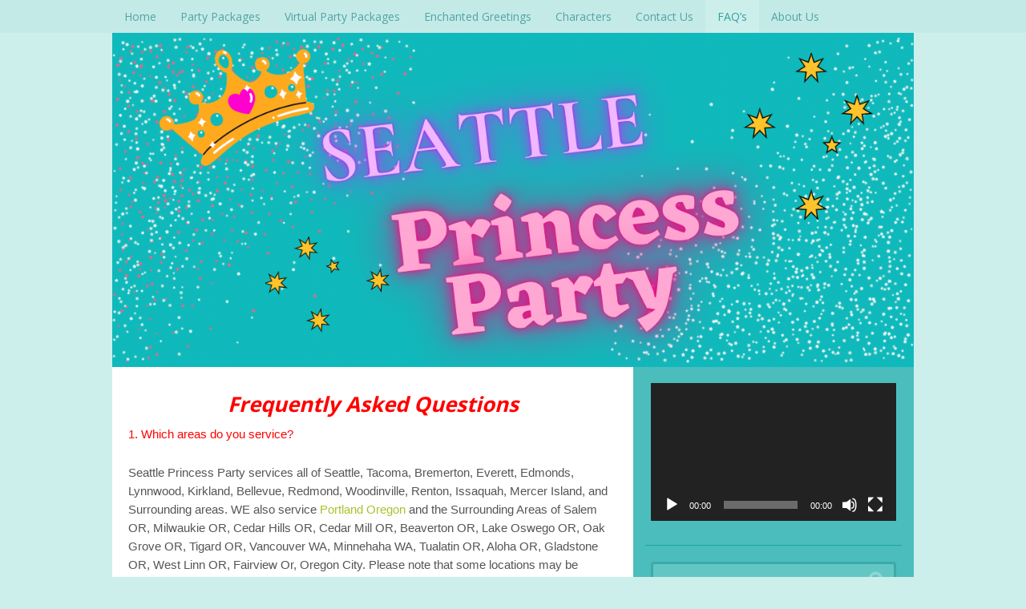

--- FILE ---
content_type: text/css
request_url: https://seattleprincessparty.com/wp-content/themes/crave/style.css?ver=2.0.0
body_size: 8096
content:
/*
    Theme Name: Crave Theme
	Theme URI: http://thepixelista.com/themes/crave/	
	Description: Crave is a two column child theme created for the Genesis Framework.
    Author: The Pixelista
    Author URI: http://thepixelista.com/
 
    Version: 2.1.0
    Template: genesis
    Template Version: 2.0
 
	License: GNU General Public License v2.0 (or later)
	License URI: http://www.opensource.org/licenses/gpl-license.php
*/

/* Table of Contents

* Import Fonts
* Defaults
* Hyperlinks
* Body
* Wrap
* Header
* Image Header - Partial Width
* Image Header - Full Width
* Image Slider
* Simple Social Icons
* Home Page Widgets
* Header / Primary Navigation
* Primary Navigation Extras
* Inner
* Breadcrumb
* Taxonomy Description
* Content-Sidebar Wrap
* Content
* Column Classes
* Featured Post Grid
* Headlines
* Ordered / Unordered Lists
* Post Info
* Post Meta
* Author Box
* Sticky Posts
* Archive Page
* Post Icons
* Images
* Post Navigation
* Primary Sidebar
* Dropdowns
* Featured Page / Post
* User Profile
* Buttons
* Search Form
* eNews & U.entry-meta-times Widget
* Calendar Widget
* Footer
* Comments
* Gravity Forms
* Citrus Color Style
* Berry Color Style
* Responsive Design

*/


/* Defaults
------------------------------------------------------------ */

body,
h1,
h2,
h2 a,
h2 a:visited,
h3,
h4,
h5,
h6,
p,
select,
textarea {
	color: #555;
	font-family: "Helvetica Neue", Arial, Helvetica, sans-serif;
	font-size: 15px;
	font-weight: 300;
	line-height: 1.5625;
	margin: 0;
	padding: 0;
	text-decoration: none;
}
.headerimg {
margin-top: -0px;
margin-bottom: -7px;
}
blockquote,
input,
select,
textarea,
.author-box,
.breadcrumb,
.sticky,
.taxonomy-description,
.wp-caption {
	background-color: #f5f5f5;
	border: 1px solid #ddd;
}

input,
label,
select,
textarea {
	color: #555;
	font-family: "Helvetica Neue", Arial, Helvetica, sans-serif;
	font-size: 14px;
	font-weight: 300;
}

li,
ol,
ul {
	margin: 0;
	padding: 0;
}

ol li {
	list-style-type: decimal;
}


/* Hyperlinks
------------------------------------------------------------ */

a,
a:visited {
	color: #a8c22b;
	text-decoration: none;
}
a:hover {
	text-decoration: underline;
}


a:focus {
	outline: 0;
}


a img {
	border: none;
	line-height: 0;
}


/* Body
------------------------------------------------------------ */

body {
	background-color: #cdefec;
}

::-moz-selection {
	background-color: #e72c66;
	color: #fff;
}

a,
a:visited,
input[type="button"],
input[type="submit"] {
	-moz-transition: all 0.2s ease-in-out;
	-o-transition: all 0.2s ease-in-out;
	-webkit-transition: all 0.2s ease-in-out;
	transition: all 0.2s ease-in-out;
}

img a {
	-moz-transition: 0;
	-o-transition: 0;
	-webkit-transition: 0;
	transition: 0;
}



/* Wrap
------------------------------------------------------------ */

.site-container {
	margin: auto;
	padding: 0;
	width: 100%;
}


/* Header
------------------------------------------------------------ */

.site-header {
	margin: 0 auto;
	overflow: hidden;
	width: 1000px;
}

.title-area {
	float: left;
	margin: 0 auto;
	overflow: hidden;
	width: 1000px;
}/* Header
------------------------------------------------------------ */

.site-header {
	margin: 0 auto;
	overflow: hidden;
	width: 1000px;
}

.title-area {
	float: left;
	margin: 0 auto;
	overflow: hidden;
	width: 1000px;
}

.site-title {
	display: inline;
	font-family: 'Rokkitt', arial, serif;
	font-size: 105px;
	line-height: 1.3;
	padding: 0;
}

.site-title a,
.site-title a:hover {
	color: #4bbdbd;
	font-weight: 700;
	margin: 0;
	padding: 0;
	text-decoration: none;
}

.site-description {
	background: url(images/description-divider.png) no-repeat left;
	color: #999;
	display: inline;
	font-family: 'Sanchez', Arial;
	font-size:14px;
	margin: 17px 0 40px 23px;
	padding: 40px 0 40px 28px;
	position: absolute;
}

.site-header .widget-area {
	float: right;
	padding: 25px 20px 0 0;
	width: 510px;
}


/* Image Header - Partial Width
------------------------------------------------------------ */

.header-image .title-area,
.header-image .site-title,
.header-image .site-title a {
	display: block;
	float: left;
	margin: 0 0 20px 0;
	overflow: hidden;
	padding: 13px 0 0 0;
	text-indent: -9999px;
	width: 400px;
}

.header-image .site-title a {
	background: url(images/logo.png) no-repeat;
}

.header-image .site-description {
	display: none;
	overflow: hidden;
}


/* Image Header - Full Width
------------------------------------------------------------ */

.header-full-width .title-area,
.header-full-width .site-title,
.header-full-width .site-title a {
	overflow: hidden;
	width: 1000px;
}

/* Wrap
------------------------------------------------------------ */

.site-container {
	margin: auto;
	padding: 0;
	width: 100%;
}


/* Header
------------------------------------------------------------ */

.site-header {
	margin: 0 auto;
	overflow: hidden;
	width: 1000px;
}

.title-area {
	float: left;
	margin: 0 auto;
	overflow: hidden;
	width: 1000px;
}/* Header
------------------------------------------------------------ */

.site-header {
	margin: 0 auto;
	overflow: hidden;
	width: 1000px;
}
/* Image Slider
------------------------------------------------------------ */

#genesis-responsive-slider {
	border: 8px solid #fff !important;
	padding: 0 !important;
}


.slide-excerpt {
	background: transparent !important;
	color: #fff !important;
	height: 70px !important;
	margin: 26px 0 0 0 !important;
	opacity: 1 !important;
	overflow: visible !important;
	position: absolute !important;
	width: 100% !important;
}

#genesis-responsive-slider h2 a {
	background: #e72c66 !important;
	font-family: 'Open Sans', Arial !important;
	font-size: 24px !important;
	font-weight: 700 !important;
	margin: 30px 0 0 0 !important;
	overflow: visible !important;
	padding: 11px 30px 11px 30px !important;
}

.slide-excerpt a,
.slide-excerpt a:visited {
	color: #fff !important;
}


html > body .slide-excerpt-border {
	border: 0 !important;
	margin: 0 !important;
	overflow: visible !important;
	padding: 0 !important;
	position: absolute !important;
}

.flex-control-nav {
	    margin: 16px 0 18px !important;
}

.flex-direction-nav li a {
	background: url(images/arrows.png) no-repeat scroll 0 0 transparent !important;
	height: 65px !important;
	width: 65px !important;
}
.flex-direction-nav li .prev {
	-moz-transition: none !important;
	-o-transition: none !important;
	-webkit-transition: none !important;
	left: -36px !important;
	top: 350px !important;
	transition: none !important;
}

.flex-direction-nav li .prev:hover {
	background: url(images/arrows.png) no-repeat scroll 0 -65px transparent !important;
}

.flex-direction-nav li .next {
	-moz-transition: none !important;
	-o-transition: none !important;
	-webkit-transition: none !important;
	background: url(images/arrows.png) no-repeat scroll -65px 0 transparent !important;
	right: -36px !important;
	top: 350px !important;
	transition: none !important;
}

.flex-direction-nav li .next:hover {
	background: url(images/arrows.png) no-repeat scroll -65px -65px transparent !important;
}

.flex-control-nav li a {
	-moz-transition: none !important;
	-o-transition: none !important;
	-webkit-transition: none !important;
	transition: none !important;
}

/* Simple Social Icons
------------------------------------------------------------ */

.simple-social-icons ul {
	margin-bottom: 0 !important;
}

.simple-social-icons ul li a, .simple-social-icons ul li a:hover {
	opacity: 0.5;
}


/* Home Page Widgets
------------------------------------------------------------ */

.home-middle,
.home-bottom {
	margin: 0;
	padding: 0 13px 0 13px;
	-moz-box-sizing: border-box;
	box-sizing: border-box;
}

.home-middle .featuredpage .page,
.home-middle .featuredpost .post {
	display: inline-block;
	margin: 0;
	padding: 9px;
	vertical-align: top;
	width: 50%;
	-moz-box-sizing: border-box;
	box-sizing: border-box;
}


.home-bottom .featuredpage .page,
.home-bottom .featuredpost .post {
	display: inline-block;
	margin: 0;
	padding: 7px;
	width: 33%;
	vertical-align: top;
	-moz-box-sizing: border-box;
	box-sizing: border-box;
}

.home-bottom .featuredpage h4,
.home-bottom .featuredpost h4,
.home-middle .featuredpage h4,
.home-middle .featuredpost h4 {
	color: #e72c66;
	font-family: 'Open Sans', Arial;
	font-size: 24px;
	font-weight: 700;
	padding: 0 0 0 5px;
}

.home-bottom .featuredpage h2,
.home-bottom .featuredpost h2,
.home-middle .featuredpage h2,
.home-middle .featuredpost h2 {
	margin: 0 0 6px 0;
}

.home-bottom .featuredpage h2 a,
.home-bottom .featuredpage h2 a:visited,
.home-bottom .featuredpost h2 a,
.home-bottom .featuredpost h2 a:visited,
.home-middle .featuredpage h2 a,
.home-middle .featuredpage h2 a:visited,
.home-middle .featuredpost h2 a,
.home-middle .featuredpost h2 a:visited {
	color: #838383;
	font-family: 'Sanchez', Arial;
	font-size: 18px;
	font-style: italic;
}

.home-bottom .featuredpage h2 a:hover,
.home-bottom .featuredpost h2 a:hover,
.home-middle .featuredpage h2 a:hover,
.home-middle .featuredpost h2 a:hover {
	color: #4bbdbd;
}

.home-bottom .featuredpage p,
.home-bottom .featuredpost p,
.home-middle .featuredpage p,
.home-middle .featuredpost p {
	font-size: 14px;
	margin-top: 0;
}
	


/* Header / Primary Navigation
------------------------------------------------------------ */

.menu-primary {
	clear: both;
	color: #555;
	font-size: 14px;
	margin: 0 auto;
	overflow: hidden;
	width: 100%;
}

.menu-primary {
	margin: 0 auto;
	width: 1000px;
}

.nav-primary .wrap {
	background: #c4eae8;
	margin: 0 auto;
	width: 100%;
}

.menu-primary ul{
	float: left;
	width: 1000px;
}

.menu-primary li {
	float: left;
	list-style-type: none;
}

.menu-primary li a {
	color: #51a5a5;
	font-family: 'Open Sans', Arial;
	font-size: 14px;
	font-weight: 400;
	padding-bottom: 10px;
	padding-top: 10px;
}

.menu-primary a {
	color: #555;
	display: block;
	padding: 7px 15px 6px;
	position: relative;
	text-decoration: none;
}

.menu-primary li a:hover {
	background-color: #bbe6e4;
	color: #31a0a0;
}

.menu-primary li a:active,
.menu-primary .current_page_item a,
.menu-primary .current-cat a,
.menu-primary .current-menu-item a {
	background-color: #cdefec;
	color: #31a0a0;
}

.menu-primary li li a,
.menu-primary li li a:link,
.menu-primary li li a:visited {
	background: #fff;
	border-top: none;
	color: #555;
	font-family: Arial;
	font-size: 12px;
	padding: 9px 10px 8px;
	position: relative;
	text-transform: none;
	width: 138px;
}

.menu-primary li li a:hover {
	background-color: #f0ffb5;
	color: #555;
}

.menu-primary li ul {
	height: auto;
	left: -9999px;
	margin: 0;
	position: absolute;
	width: 160px;
	z-index: 9999;
}

.menu-primary li ul a {
	width: 140px;
}

.menu-primary li ul ul {
	margin: -36px 0 0 159px;
}

.menu li:hover ul ul,
.menu li.sfHover ul ul {
	left: -9999px;
}

.menu li:hover,
.menu li.sfHover {
	position: static;
}

ul.menu li:hover>ul,
ul.menu li.sfHover ul {
	left: auto;
}

.menu-primary li a.sf-with-ul {
	padding-right: 15px;
}

.menu li li a .sf-sub-indicator,
.menu li li li a .sf-sub-indicator {
	background: url(images/icon-plus.png) no-repeat;
	height: 16px;
	position: absolute;
	right: 8px;
	text-indent: -9999px;
	top: 10px;
	width: 16px;
}

#wpadminbar li:hover ul ul {
	left: 0;
}


/* Primary Navigation Extras
------------------------------------------------------------ */

.menu li.right {
	-moz-transition: 0;
	-o-transition: 0;
	-webkit-transition: 0;
	color: #51A5A5;
	float: right;
	font-family: 'Sanchez', Arial;
	padding: 7px 15px 6px;
	transition: 0;
}

.menu li.right a {
	background: none;
	border: none;
	color: #51A5A5;
	display: inline;
	text-decoration: none;
}

.menu li.right a:hover {
	color: #51A5A5;
	text-decoration: underline;
}

.menu li.search {
	padding: 0;
}

.menu li.rss a {
	background: url(images/rss.png) no-repeat center left;
	margin: 0 0 0 10px;
	padding: 0 0 0 16px;
}

.menu li.twitter a {
	background: url(images/twitter-nav.png) no-repeat center left;
	padding: 0 0 0 20px;
}


/* Inner
------------------------------------------------------------ */

.site-inner {
	margin: 0 auto;
	width: 1000px;
}


/* Breadcrumb
------------------------------------------------------------ */

.breadcrumb {
	-moz-border-radius: 4px;
	-webkit-border-radius: 4px;
	background: #F9FBFB;
	border-radius: 4px;
	border: 1px solid #E8F0F0;
	color: #888;
	font-family: 'Open Sans', Arial;
	font-size: 13px;
	margin: 20px 20px 0 20px;
	padding: 10px 15px;
}

.breadcrumb a,
.breadcrumb a:visited {
    color: #888;
}

/* Taxonomy Description
------------------------------------------------------------ */

.taxonomy-description {
	background-color: #fff;
	margin: -10px 0 30px;
	padding: 0 0 15px;
}

.taxonomy-description p {
	font-size: 14px;
	padding: 15px 15px 0;
}


/* Content-Sidebar Wrap
------------------------------------------------------------ */

.content-sidebar-wrap {
	background-color: #fff;
	float: left;
	width: 750px;
}

.content-sidebar .content-sidebar-wrap,
.full-width-content .content-sidebar-wrap,
.sidebar-content .content-sidebar-wrap {
	width: 100%;
}

.content-sidebar .content-sidebar-wrap {
	background: url(images/content-sidebar-wrap.png) repeat-y right;
}

.sidebar-content .content-sidebar-wrap {
	background: url(images/sidebar-content-wrap.png) repeat-y left;
}

/* Content
------------------------------------------------------------ */

.content {
	float: left;
	padding: 0 0 30px 0;
	width: 410px;
}

.content-sidebar .content,
.sidebar-content .content {
	width: 650px;
}

.page .content {
	padding: 30px 20px 20px 20px;
	width: 610px;
}

.page-template-page_blog-php .content {
	padding: 0;
	width: 650px;
}

.sidebar-content .content {
	float: right; font color = "white";
}

.full-width-content .content {
	background: #fff;
	width: 960px;
}

.post {
	background: url(images/divider.png) bottom;
	background-repeat: repeat-x;
	padding: 30px 20px 20px 20px;
}

.entry-content {
	overflow: hidden;
}

.entry-content p {
	margin: 0 0 25px;
}

blockquote {
	background: url(images/blockquote.png) no-repeat;
	border: none;
	margin: 5px 5px 20px;
	padding: 25px 30px 5px 70px;
}

blockquote p {
	color: #999;
	font-style: italic;
}

p.subscribe-to-comments {
	padding: 20px 0 10px;
}

.clear {
	clear: both;
}

.clear-line {
	border-bottom: 1px solid #ddd;
	clear: both;
	margin: 0 0 25px;
}


/* Column Classes
------------------------------------------------------------ */

.five-sixths,
.four-fifths,
.four-sixths,
.one-fifth,
.one-fourth,
.one-half,
.one-sixth,
.one-third,
.three-fifths,
.three-fourths,
.three-sixths,
.two-fifths,
.two-fourths,
.two-sixths,
.two-thirds {
	float: left;
	margin: 0 0 20px;
	padding-left: 3%;
}

.one-half,
.three-sixths,
.two-fourths {
	width: 48%;
}

.one-third,
.two-sixths {
	width: 31%;
}

.four-sixths,
.two-thirds {
	width: 65%;
}

.one-fourth {
	width: 22.5%;
}

.three-fourths {
	width: 73.5%;
}

.one-fifth {
	width: 17.4%;
}

.two-fifths {
	width: 37.8%;
}

.three-fifths {
	width: 58.2%;
}

.four-fifths {
	width: 78.6%;
}

.one-sixth {
	width: 14%;
}

.five-sixths {
	width: 82%;
}

.first {
	clear: both;
	padding-left: 0;
}


/* Featured Post Grid
------------------------------------------------------------ */

.genesis-grid-even,
.genesis-grid-odd {
	margin: 0 0 20px;
	padding: 0 0 15px;
	width: 48%;
}

.genesis-grid-even {
	float: right;
}

.genesis-grid-odd {
	clear: both;
	float: left;
}


/* Headlines
------------------------------------------------------------ */

h1,
h2,
h2 a,
h2 a:visited,
h3,
h4,
h5,
h6 {
	color: #e72c66;
	font-family: 'Rokkitt', arial, serif;
	line-height: 1.25;
	margin: 0 0 10px;
}

h1 {
	color: #e72c66;
	font-family: 'Open Sans', Arial;
	font-size: 26px;
	font-weight: 700;
}

.taxonomy-description h1 {
	margin: 0;
}

h2,
h2 a,
h2 a:visited {
	font-size: 32px;
}

h2 a,
h2 a:visited {
	color: #e72c66;
	font-family: 'Rokkitt', arial, serif;
}

h2 a:hover {
	color: #4bbdbd;
	text-decoration: none;
}

.widget-area h2,
.widget-area h2 a {
	font-size: 14px;
	margin: 0 0 5px;
}

h3 {
	font-size: 24px;
}

h4 {
	font-size: 20px;
}

.taxonomy-description h1,
.widget-area h4 {
	color: #cdefec;
	font-family: 'Sanchez';
	font-size: 18px;
	font-weight: 400;
	padding: 9px 10px 8px 0;
}

.widget-area h4 a {
	color: #555;
	text-decoration: none;
}

.footer-widgets h4 {
	background: none;
	border: none;
	padding: 0;
}

h5 {
	font-size: 18px;
}


/* Ordered / Unordered Lists
------------------------------------------------------------ */

.entry-content ol,
.entry-content ul {
	margin: 0;
	padding: 0 0 25px;
}

.archive-page ul li,
.entry-content ul li {
	margin: 0 0 0 30px;
	padding: 0;
}

.archive-page ul li {
	list-style-type: none;
}

.entry-content ul li {
	list-style-type: disc;
}

.entry-content ol li {
	margin: 0 0 0 35px;
}

.archive-page ul ul,
.entry-content ol ol,
.entry-content ul ul {
	padding: 0;
}

strong {
	font-weight:600 !important;
}


/* Post Info
------------------------------------------------------------ */

.entry-header .entry-meta {
	font-family: 'Sanchez', Arial;
	font-size: 14px;
	margin: -5px 0 15px;
}


/* Post Meta
------------------------------------------------------------ */

.entry-footer .entry-meta {
	-moz-border-radius: 4px;
	-webkit-border-radius: 4px;
	background: #f9fbfb;
	border-radius: 4px;
	border: 1px solid #e8f0f0;
	clear: both;
	color: #4bbdbd;
	font-family: 'Sanchez', Arial;
	font-size: 14px;
	margin: 10px 0 10px 0;
	padding: 10px 15px;
}

.entry-footer .entry-meta a,
.entry-footer .entry-meta a:visited {
	color: #4bbdbd;
}


/* Author Box
------------------------------------------------------------ */

.author-box {
	-moz-border-radius: 4px;
	-webkit-border-radius: 4px;
	background-color: #f9fbfb;
	border: 1px solid #e8f0f0;
	border-radius: 4px;
	margin: 30px 20px 40px 20px;
	overflow: hidden;
	padding: 20px;
}

h1.author-box-title {
	color: #A8C22B;
	margin: 0 0 10px 0;
}

.author-box p {
	font-size: 14px;
}


/* Sticky Posts
------------------------------------------------------------ */

.sticky {
	background-color: #f5f5f5;
	margin: -10px 0 40px;
	padding: 20px;
}


/* Archive Page
------------------------------------------------------------ */

.archive-page {
	float: left;
	padding: 20px 0 0 30px;
	width: 44%;
}

.archive-page h4 {
	color: #a8c22b;
}

.archive-page a,
.archive-page a:visited {
	color: #4bbdbd;
}


/* Post Icons
------------------------------------------------------------ */

.entry-comments-link,
.entry-tags {
	background: url(images/icon-dot.png) no-repeat left;
	margin: 0 0 0 3px;
	padding: 0 0 0 10px;
}


/* Images
------------------------------------------------------------ */

img {
	height: auto;
	max-width: 100%;
	line-height: 0;
}

.author-box .avatar {
	float: left;
	padding: 0 20px 10px 0;
}

.post-image {
	margin: 0 10px 10px 0;
}

.comment-list li .avatar {
	background-color: #fff;
	float: right;
	margin: 5px 0 0 10px;
}

img.centered,
.aligncenter {
	display: block;
	margin: 0 auto 5px;
	line-height: 0;
}

img.alignnone {
	display: inline;
	margin: 0 0 5px;
	line-height: 0;
}

img.alignleft {
	display: inline;
	margin: 0 15px 5px 0;
	line-height: 0;
}

img.alignright {
	display: inline;
	margin: 0 0 5px 15px;
	line-height: 0;
}

.alignleft {
	float: left;
	margin: 0 15px 10px 0;
}

.alignright {
	float: right;
	margin: 0 0 10px 15px;
}

.wp-caption {
	padding: 5px;
	text-align: center;
}

p.wp-caption-text {
	font-size: 14px;
	margin: 5px 0;
}

.wp-smiley,
.wp-wink {
	border: none;
	float: none;
}


/* Post Navigation
------------------------------------------------------------ */

.pagination {
	font-size: 14px;
	overflow: hidden;
	padding: 20px 0;
	margin: 20px;
	width: 100%;
}

.pagination li {
	display: inline;
}

.pagination li a,
.pagination li.disabled,
.pagination li a:hover,
.pagination li.active a {
	background: #4bbdbd;
	color: #fff;
	padding: 5px 8px;
}

.pagination li a:hover {
	background-color: #a8c22b;
}

.pagination li.active a {
	background-color: #a8c22b;
}

/* Primary / Secondary Sidebars
------------------------------------------------------------ */

.sidebar {
	background: #4bbdbd;
	color: #2d7373;
	float: right;
	font-size: 14px;
	height: 100%;
	padding: 20px 15px;
	width: 350px;
	-moz-box-sizing: border-box;
	box-sizing: border-box;
}

.sidebar a,
.sidebar a:visited {
	color: #2d7373;
	text-decoration: underline;
}

.sidebar a:hover {
	color: #226060;
}

.sidebar-content .sidebar-primary {
	float: left;
}

.sidebar p {
	color: #2D7373;
	font-size: 13px;
}

.sidebar .widget {
	border-bottom: 1px solid #1ba3a3;
	margin: 0 0 15px 0;
	padding: 0 7px 30px 7px;
}

.sidebar.widget-area ol,
.sidebar.widget-area ul,
.widget-area .textwidget,
.widget_tag_cloud div div {
	padding: 0 15px;
}

.rstw_link_user {
	margin-top: 30px !important;
	float: none !important;
	text-align: center !important;
}

.sidebar.widget-area ul li,
.footer-widgets .widget-area ul li {
	background: url(images/star.png) 15px 5px no-repeat;
	font-size: 13px; 
	list-style-type: none;
	margin: 12px 0 12px;
	padding: 0 0 0 35px;
	word-wrap: break-word;
}

.sidebar.widget-area ul ul li {
	border: none;
	margin: 0;
}

/* Dropdowns
------------------------------------------------------------ */

.widget_archive select,
#cat {
	-moz-border-radius: 4px;
	-webkit-border-radius: 4px;
	background-color: #62c6c5;
	border-radius: 4px;
	border: 3px solid #3daaaa;
	color: #2d7373;
	font-size: 13px;
	margin: 0;
	padding: 12px 9px;
	width: 99%;
}

/* Featured Page / Post
------------------------------------------------------------ */

.featuredpage,
.featuredpost {
	background: none;
	clear: both;
	margin: 0;
	overflow: hidden;
}

.featuredpage .page,
.featuredpost .post {
	background: none;
	margin: 0 0 5px;
	overflow: hidden;
	padding: 0 15px 10px;
}

.more-from-category {
	padding: 5px 15px 0;
}

.crave-read-more a,
.crave-read-more a:visited {
	color: #4bbdbd;
}


/* User Profile
------------------------------------------------------------ */

.user-profile {
	overflow: hidden;
}

.user-profile p {
	padding: 5px 15px 0;
}

.user-profile .posts_link {
	padding: 0 15px;
}


/* Buttons
------------------------------------------------------------ */

input[type="button"],
input[type="submit"] {
	-moz-border-radius: 4px;
	-webkit-border-radius: 4px;
	background: url(images/gradient.png) 0 0;
	border-radius: 4px;
	border: 1px solid #ccc;
	cursor: pointer;
	line-height: 19px;
	padding: 5px 7px;
	text-decoration: none;
}

input:hover[type="button"],
input:hover[type="submit"] {
	background: url(images/gradient.png) 0 -33px;
	text-decoration: none;
}


/* Search Form
------------------------------------------------------------ */

.site-header .search-form {
	float: right;
	padding: 12px 0 0;
}

.sidebar .search-form {
	padding: 5px 0 0 0;
}

.sidebar .search-form {
	width: 100%;
}

.search-form input {
	-moz-border-radius: 4px;
	-webkit-border-radius: 4px;
	background-color: #62c6c5;
	background-image: url(images/search.png);
	background-position: right;
	background-repeat: no-repeat;
	border-radius: 4px;
	border: 3px solid #3DAAAA;
	-moz-box-sizing: border-box;
	box-sizing: border-box;
	color: #2d7373;
	font-size: 13px;
	padding: 12px 0 12px 10px;
	width: 100%;
}

.search-form input:focus {
	background-color: #84d3d1;
}

.sidebar .search-form input[type="button"],
.sidebar .search-form input[type="submit"] {
	display: none;
}

.nav-primary .search-form {
	-moz-border-radius-bottomleft: 4px;
	-moz-border-radius-topleft: 4px;
	-webkit-border-bottom-left-radius: 4px;
	-webkit-border-top-left-radius: 4px;
	background: #d0eeed;
	border-bottom-left-radius: 4px;
	border-top-left-radius: 4px;
	border: 0;
	margin-top: 7px;
	padding: 5px 0 6px 10px;
	width: 175px;
}

.nav-primary .search-form input[type="button"],
.nav-primary .search-form input[type="submit"] {
	-moz-border-radius-bottomright: 2px;
	-moz-border-radius-topright: 2px;
	-moz-border-radius: 0;
	-webkit-border-bottom-right-radius: 2px;
	-webkit-border-radius: 0;
	-webkit-border-top-right-radius: 2px;
	background: #62c6c5;
	border-bottom-right-radius: 2px;
	border-radius: 0;
	border-top-right-radius: 2px;
	border: 0;
	color: #e7f3f3;
	font-family: 'Rokkitt', Arial;
	font-size: 14px;
	margin-left: -7px;
	margin-top: 7px;
	padding: 4px 5px 3px 5px;
	text-transform: lowercase;
}


/* eNews and U.entry-meta-time Widget
------------------------------------------------------------ */

.widget .enews {
	background: url(images/email.png) 200px 0 no-repeat;
}

.enews p {
	padding: 0 0 10px 0;
}

.enews #subscribe {
	padding: 0;
}

.enews #subbox {
	-webkit-border-radius: 4px;
	-moz-border-radius: 4px;
	background-color: #62c6c5;
	border: 3px solid #3daaaa;
	border-radius: 4px;
	color: #2d7373;
	font-size: 13px;
	margin: 10px 0 0 0;
	padding: 12px 0 12px 0;
	text-align: center;
	width: 99%;
}

.enews #subbox:focus {
	background-color: #84d3d1;
}

.enews input[type="button"],
.enews input[type="submit"] {
	-webkit-border-radius: 4px;
	-moz-border-radius: 4px;
	background: #3daaaa;
	border: 3px solid #3daaaa;
	border-radius: 4px;
	color: #84d3d1;
	display: block;
	font-family: 'Rokkitt';
	font-size: 21px;
	margin: 15px 0 0 0;
	padding: 7px 0 6px 0;
	width: 100%;
}

.enews input[type="button"]:hover,
.enews input[type="submit"]:hover {
	background: #31a0a0;
	border: 3px solid #31a0a0;
}


/* Calendar Widget
------------------------------------------------------------ */

#wp-calendar {
	width: 100%;
}

#wp-calendar caption {
	font-family: 'Sanchez', Arial;
	font-size: 13px;
	font-style: italic;
	padding: 2px 5px 5px 0;
	text-align: right;
}

#wp-calendar thead {
	background-color: #3daaaa;
	color: #84d3d1;
	font-weight: bold;
	margin: 10px 0 0;
}

#wp-calendar td {
	background-color: #62c6c5;
	padding: 2px;
	text-align: center;
}

/* Footer
------------------------------------------------------------ */

.site-footer {
	clear: both;
	color: #0f8282;
	font-family: 'Open Sans', Arial;
	font-size: 14px;
	font-weight: 400;
	margin-bottom: 30px;
	margin: 0 auto;
	overflow: hidden;
	width: 100%;
}

.site-footer .wrap {
	overflow: hidden;
	padding: 20px 15px;
}

.site-footer p {
	color: #0f8282;
	font-size: inherit;
	margin: 0 auto;
	text-align: center;
	width: 100%;
}

.site-footer a,
.site-footer a:visited {
	color: #0f8282;
}

.site-footer a:hover {
	text-decoration: underline;
}

.footer p {
	margin: 0 auto;
	text-align: center;
	width: 1000px;
}


/* Comments
------------------------------------------------------------ */

.comment-notes {
	margin: 0 0 20px;
}

.entry-comments,
#respond {
	margin: 45px 0 15px;
	overflow: hidden;
	padding: 0 20px;
}

.entry-comments {
	margin: 20px 0 0 0;
}

.comment-form-author label,
.comment-form-email label,
.comment-form-url label {
	width: 60px;
	width: 26rem;
}

#author,
#comment,
#email,
#url {
	-moz-border-radius: 4px;
	-webkit-border-radius: 4px;
	background: #F9FBFB;
	border-radius: 4px;
	border: 1px solid #E8F0F0;
	margin: 0 5px 10px 0;
	padding: 5px;
	width: 250px;
	display: block;
}

.comment-form-comment label {
	display: none;
}

#comment {
	-moz-border-radius: 4px;
	-webkit-border-radius: 4px;
	background: #f9fbfb;
	border-radius: 4px;
	border: 1px solid #E8F0F0;
	height: 150px;
	margin: 30px 0;
	width: 98%;
}

.form-allowed-tags {
	display: none;
}

.ping-list {
	margin: 0 0 40px;
}

.comment-list ol,
.ping-list ol {
	padding: 10px;
}

.comment-list li,
.ping-list li {
	-moz-border-radius: 4px;
	-webkit-border-radius: 4px;
	background: #f9fbfb;
	border-radius: 4px;
	color: #e72c66;
	font-family: 'Sanchez', Arial;
	font-size: 16px;
	list-style-type: none;
	margin: 15px 0 5px;
	padding: 10px 15px;
}

p.comment-author,
.ping-list li a,
.ping-list li a:visited {
	font-family: 'Sanchez', Arial;
	font-size: 16px;
	color: #e72c66;
}

.comment-list li ul li {
	background: #f9fbfb;
	list-style-type: none;
	margin-right: -16px;
}

.comment-content p {
	font-size: 14px;
	margin: 0 0 20px;
}

.comment-meta {
	font-size: 12px;
	margin: 0 0 5px;
}

.comment-meta a,
.comment-meta a:visited {	
	color: #a8c22b !important;
}

.comment-reply {
	font-size: 14px;
	font-weight: 300;
}

a.comment-reply-link,
a.comment-reply-link:visited {
	color: #4bbdbd !important;
}

.nocomments {
	text-align: center;
}

.entry-comments .pagination {
	display: block;
}

.thread-alt,
.thread-even {
	background: #f9fbfb;
}

.alt,
.depth-1,
.even {
	border: 1px solid #E8F0F0;
}


/* Gravity Forms
------------------------------------------------------------ */

.gform_wrapper .top_label input.large,
.gform_wrapper .top_label select.large,
.gform_wrapper .top_label textarea.textarea {
    width: 98% !important;
}

div.gform_wrapper input,
div.gform_wrapper select,
div.gform_wrapper textarea {
	box-sizing: border-box;
	font-size: 14px !important;
	padding: 4px 5px !important;
}

div.gform_footer input.button {
	color: #555;
}

div.gform_wrapper .ginput_complex label {
	font-size: 14px;
}

div.gform_wrapper li,
div.gform_wrapper form li {
	margin: 0 0 10px;
}

div.gform_wrapper .gform_footer {
	border: none;
	margin: 0;
	padding: 0;
}


/* Citrus Color Style
------------------------------------------------------------ */

body.crave-citrus {
	background-color: #fff0a8;
}

.crave-citrus a,
.crave-citrus a:visited {
	color: #de405c;
}

.crave-citrus .nav-primary .wrap {
	background: #fcea98;
}


.crave-citrus .menu-primary li a {
	color: #da9160;
}

.crave-citrus .menu-primary li a:active,
.crave-citrus .menu-primary .current_page_item a,
.crave-citrus .menu-primary .current-cat a,
.crave-citrus .menu-primary .current-menu-item a {
	background-color: #fff0a8;
}

.crave-citrus .menu-primary li a:hover {
	background: #fbe68e;
}

.crave-citrus .menu-primary li li a,
.crave-citrus .menu-primary li li a:link,
.crave-citrus .menu-primary li li a:visited {
	background-color: #fff;
}

.crave-citrus .menu-primary li li a:hover {
	background: #ffca8c;
}

.crave-citrus .site-title a, 
.crave-citrus .site-title a:hover {
	color: #ee506b;
}

.crave-citrus .site-description {
	background: url(images/description-divider-citrus.png) no-repeat left;
	color: #a99683;
}

.crave-citrus #genesis-responsive-slider h2 a {
	background: #f36c1d !important;
}

.crave-citrus .flex-direction-nav li a {
	background: url(images/arrows-citrus.png) no-repeat scroll 0 0 transparent !important;
}

.crave-citrus .flex-direction-nav li .prev:hover {
	background: url(images/arrows-citrus.png) no-repeat scroll 0 -65px transparent !important;
}

.crave-citrus .flex-direction-nav li .next {
	background: url(images/arrows-citrus.png) no-repeat scroll -65px 0 transparent !important;
}

.crave-citrus .flex-direction-nav li .next:hover {
	background: url(images/arrows-citrus.png) no-repeat scroll -65px -65px transparent !important;
}

.crave-citrus.content-sidebar .content-sidebar-wrap {
	background: url(images/content-sidebar-wrap-citrus.png) repeat-y right;
}

.crave-citrus.sidebar-content .content-sidebar-wrap {
	background: url(images/sidebar-content-wrap-citrus.png) repeat-y left;
}

.crave-citrus .search-form input{
	background-color: #f75d79;
	background-image: url(images/search-citrus.png);
	border: 3px solid #e54662;
	color: #b7334a;
}

.crave-citrus .s:focus {
	background-color: #fc6c86;
}

.crave-citrus .sidebar .widget {
	border-bottom: 1px solid #da3f56;
} 

.crave-citrus .sidebar p {
    color: #AE3147;
}

.crave-citrus .simple-social-icons ul li a {
	background-color: #ce3752 !important;
}

.crave-citrus .simple-social-icons ul li a:hover {	
	background-color: #df405c !important;
}

.crave-citrus .taxonomy-description h1,
.crave-citrus .widget-area h4 {
	color: #ffc6d0;
}

.crave-citrus .sidebar {
	background: #ee506b;
	color: #ae3147;
}

.crave-citrus .archive-page h4 {
	color: #F0AF11;
}


.crave-citrus .sidebar a{
        color: #f9f9f9;
}

.crave-citrus .sidebar a:visited {
        color: #ae3147;
}

.crave-citrus .sidebar a:hover {
	color: #842034;
}

.crave-citrus .sidebar.widget-area ul li,
.crave-citrus .footer-widgets .widget-area ul li {
	background: url(images/star-citrus.png) 15px 5px no-repeat;
}

.crave-citrus .widget .enews {
	background: url(images/email-citrus.png) 200px 0 no-repeat;
}

.crave-citrus .enews #subbox {
	background-color: #f75d79;
	border: 3px solid #e54662;
	color: #ae3147;
}

.crave-citrus .enews #subbox:focus {
	background-color: #fc6c86;
}

.crave-citrus .enews input[type="button"],
.crave-citrus .enews input[type="submit"] {
	background: #e54662;
	border: 3px solid #e54662;
	color: #ff819b;
}

.crave-citrus .enews input[type="button"]:hover,
.crave-citrus .enews input[type="submit"]:hover {
	background: #de405c;
	border: 3px solid #de405c;
}

.crave-citrus #wp-calendar thead {
	background-color: #de405c;
	color: #ff819b;
}

.crave-citrus #wp-calendar td {
	background-color: #f75d79;
}

.crave-citrus .widget_archive select,
.crave-citrus #cat {
	background-color: #f75d79;
	border: 3px solid #e54662;
	color: #ae3147;
}

.crave-citrus .menu li.right {
	color: #da9160;
}

.crave-citrus .menu li.right a {
	color: #da9160;
}

.crave-citrus .menu li.right a:hover {
	color: #da9160;
}

.crave-citrus .home-bottom .featuredpage h4,
.crave-citrus .home-bottom .featuredpost h4,
.crave-citrus .home-middle .featuredpage h4,
.crave-citrus .home-middle .featuredpost h4 {
	color: #e76e1d;
}

.crave-citrus .home-bottom .featuredpage h2 a:hover,
.crave-citrus .home-bottom .featuredpost h2 a:hover,
.crave-citrus .home-middle .featuredpage h2 a:hover,
.crave-citrus .home-middle .featuredpost h2 a:hover {
	color: #ee506b;
}

.crave-citrus .crave-read-more a,
.crave-citrus .crave-read-more a:visited {
	color: #de405c;
}

.crave-citrus h2 a,
.crave-citrus h2 a:visited {
	color: #e76e1d;
}

.crave-citrus h2 a:hover {
	color: #f0af11;
}

.crave-citrus .entry-header .entry-meta a,
.crave-citrus .entry-header .entry-meta a:visited {
	color: #de405c;
}

.crave-citrus .entry-footer .entry-meta {
	color: #f0af11;
}

.crave-citrus .entry-footer .entry-meta a,
.crave-citrus .entry-footer .entry-meta a:visited {
	color: #f0af11;
}

.crave-citrus .author-box h3 {
	color: #F36C1D;
}

.crave-citrus .pagination li a,
.crave-citrus .pagination li.disabled,
.crave-citrus .pagination li a:hover,
.crave-citrus .pagination li.active a {
	background: #ee506b;
	color: #fff;
}

.crave-citrus .pagination li a:hover {
	background-color: #f36c1d;
	color: #fff;
}

.crave-citrus .pagination li.active a {
	background-color: #eda300;
	color: #fff;
}

.crave-citrus h1 {
	color: #f36c1d;
}

.crave-citrus h3 {
	color: #EE506B;
}

.crave-citrus .nav-primary .search-form input{
	background: #fff0a8;
}

.crave-citrus .nav-primary .search-form input[type="button"],
.crave-citrus .nav-primary .search-form input[type="submit"] {
	background: #f75d79;
	color: #fff6cd;
}

.crave-citrus .site-footer {
	color: #DA9160;
}

.crave-citrus .site-footer p {
	color: #DA9160;
}

.crave-citrus .site-footer a,
.crave-citrus .site-footer a:visited {
	color: #DA9160;
}

.crave-citrus .comment-list li,
.crave-citrus .ping-list li {
	color: #f36c1d;
}

.crave-citrus .comment-list li a,
.crave-citrus .comment-list li a:visited,
.crave-citrus .ping-list li a,
.crave-citrus .ping-list li a:visited {
	color: #f36c1d;
}

.crave-citrus .commentmetadata a,
.crave-citrus .commentmetadata a:visited {
    color: #f14e6a !important;
}

.crave-citrus a.comment-reply-link,
.crave-citrus a.comment-reply-link:visited {
    color: #eda300 !important;
}


/* Berry Color Style
------------------------------------------------------------ */

body.crave-berry {
	background-color: #ded8e7;
}

.crave-berry a,
.crave-berry a:visited {
	color: #de1644;
}

.crave-berry .nav-primary .wrap {
	background: #d8d1de;
}


.crave-berry .menu-primary li a {
	color: #867698;
}

.crave-berry .menu-primary li a:active,
.crave-berry .menu-primary .current_page_item a,
.crave-berry .menu-primary .current-cat a,
.crave-berry .menu-primary .current-menu-item a {
	background-color: #ded8e7;
}

.crave-berry .menu-primary li a:hover {
	background: #d3cbda;
}


.crave-berry .menu-primary li li a,
.crave-berry .menu-primary li li a:link,
.crave-berry .menu-primary li li a:visited {
	background-color: #fff;
}

.crave-berry .menu-primary li li a:hover {
	background: #d6f4f4;
}

.crave-berry .site-title a, 
.crave-berry .site-title a:hover {
	color: #896da7;
}

.crave-berry .site-description {
	background: url(images/description-divider.png) no-repeat left;
	color: #999;
}

.crave-berry #genesis-responsive-slider h2 a {
	background: #37c1c1 !important;
}

.crave-berry .flex-direction-nav li a {
	background: url(images/arrows-berry.png) no-repeat scroll 0 0 transparent !important;
}

.crave-berry .flex-direction-nav li .prev:hover {
	background: url(images/arrows-berry.png) no-repeat scroll 0 -65px transparent !important;
}

.crave-berry .flex-direction-nav li .next {
	background: url(images/arrows-berry.png) no-repeat scroll -65px 0 transparent !important;
}

.crave-berry .flex-direction-nav li .next:hover {
	background: url(images/arrows-berry.png) no-repeat scroll -65px -65px transparent !important;
}

.crave-berry.content-sidebar .content-sidebar-wrap {
	background: url(images/content-sidebar-wrap-berry.png) repeat-y right;
}

.crave-berry.sidebar-content .content-sidebar-wrap {
	background: url(images/sidebar-content-wrap-berry.png) repeat-y left;
}

.crave-berry .search-form input{
	background-color: #9b81b9;
	background-image: url(images/search-berry.png);
	border: 3px solid #806295;
	color: #5a3d66;
}

.crave-berry .s:focus {
	background-color: #ab94c4;
}

.crave-berry .sidebar .widget {
	border-bottom: 1px solid #705c85;
}

.crave-berry .sidebar p {
    color: #5a3d66;
}

.crave-berry .simple-social-icons ul li a {
	background-color: #705686 !important;
}

.crave-berry .simple-social-icons ul li a:hover {	
	background-color: #7a5d93 !important;
}

.crave-berry .taxonomy-description h1,
.crave-berry .widget-area h4 {
	color: #d6beee;
}

.crave-berry .archive-page h4 {
	color: #896DA7;
}

.crave-berry .sidebar {
	background: #896da7;
    color: #5a3d66;
}


.crave-berry .sidebar a, .crave-berry .sidebar a:visited {
    color: #5a3d66;
}

.crave-berry .sidebar a:hover {
	color: #4f2e5d;
}

.crave-berry .sidebar.widget-area ul li,
.crave-berry .footer-widgets .widget-area ul li {
	background: url(images/star-berry.png) 15px 5px no-repeat;
}

.crave-berry .widget .enews {
	background: url(images/email-berry.png) 200px 0 no-repeat;
}

.crave-berry .enews #subbox {
	background-color: #9b81b9;
	border: 3px solid #806295;
	color: #5a3d66;
}

.crave-berry .enews #subbox:focus {
	background-color: #ab94c4;
}

.crave-berry .enews input[type="button"],
.crave-berry .enews input[type="submit"] {
	background: #806295;
	border: 3px solid #806295;
	color: #a78dbf;
}

.crave-berry .enews input[type="button"]:hover,
.crave-berry .enews input[type="submit"]:hover {
	background: #795d8e;
	border: 3px solid #795d8e;
}

.crave-berry #wp-calendar thead {
	background-color: #806295;
	color: #a78dbf;
}

.crave-berry #wp-calendar td {
	background-color: #9b81b9;
}

.crave-berry .widget_archive select,
.crave-berry #cat {
	background-color: #9b81b9;
	border: 3px solid #806295;
	color: #5a3d66;
}

.crave-berry .menu li.right {
	color: #867698;
}

.crave-berry .menu li.right a {
	color: #867698;
}

.crave-berry .menu li.right a:hover {
	color: #867698;
}

.crave-berry .home-bottom .featuredpage h4,
.crave-berry .home-bottom .featuredpost h4,
.crave-berry .home-middle .featuredpage h4,
.crave-berry .home-middle .featuredpost h4 {
	color: #37c1c1;
}

.crave-berry .home-bottom .featuredpage h2 a:hover,
.crave-berry .home-bottom .featuredpost h2 a:hover,
.crave-berry .home-middle .featuredpage h2 a:hover,
.crave-berry .home-middle .featuredpost h2 a:hover {
	color: #8163a1;
}

.crave-berry .crave-read-more a,
.crave-berry .crave-read-more a:visited {
	color: #df2b59;
}

.crave-berry h2 a,
.crave-berry h2 a:visited {
	color: #37c1c1;
}

.crave-berry h2 a:hover {
	color: #df2b59;
}

.crave-berry .entry-header .entry-meta a,
.crave-berry .entry-header .entry-meta a:visited {
	color: #df2b59;
}

.crave-berry .entry-footer .entry-meta {
	color: #df2b59;
}

.crave-berry .entry-footer .entry-meta a,
.crave-berry .entry-footer .entry-meta a:visited {
	color: #df2b59;
}

.crave-berry .author-box h3 {
	color: #37C1C1;
}

.crave-berry .pagination li a,
.crave-berry .pagination li.disabled,
.crave-berry .pagination li a:hover,
.crave-berry .pagination li.active a {
	background: #896da7;
	color: #fff;
}

.crave-berry .pagination li a:hover {
	background-color: #37c1c1;
	color: #fff;
}

.crave-berry .pagination li.active a {
	background-color: #df2b59;
	color: #fff;
}

.crave-berry h1 {
	color: #37c1c1;
}

.crave-berry h3 {
	color: #896da7;
}

.crave-berry .nav-primary .search-form input{
	background: #ded8e7;
}

.crave-berry .nav-primary .search-form input[type="button"],
.crave-berry .nav-primary .search-form input[type="submit"] {
	background: #9b81b9;
	color: #e4dbf1;
}

.crave-berry .site-footer {
	color: #867698;
}

.crave-berry .site-footer p {
	color: #867698;
}

.crave-berry .site-footer a,
.crave-berry .site-footer a:visited {
	color: #867698;
}

.crave-berry .comment-list li,
.crave-berry .ping-list li {
	color: #37c1c1;
}

.crave-berry .comment-list li a,
.crave-berry .comment-list li a:visited,
.crave-berry .ping-list li a,
.crave-berry .ping-list li a:visited {
	color: #37c1c1;
}

.crave-berry .commentmetadata a,
.crave-berry .commentmetadata a:visited {
    color: #896da7 !important;
}

.crave-berry a.comment-reply-link,
.crave-berry a.comment-reply-link:visited {
    color: #df2b59 !important;
}


/* Responsive Design
------------------------------------------------------------ */

/* Desktops, laptops and iPads (landscape) ----------- */

@media only screen and (max-width: 1024px) {

	.site-inner,
	.site-header,
	.title-area,
	.header-full-width .title-area,
	.header-full-width .site-title,
	.header-full-width .site-title a,
	.menu-primary,
	.menu-primary ul,
	.footer p {
		max-width: 960px;
	}

	.full-width-content .content {
		padding: 30px 15px 20px 25px;
		width: 910px;
	}

	.content-sidebar.page .content,
	.sidebar-content.page .content {
		max-width: 570px !important;
	}

	.content-sidebar.page-template-page_blog-php.page .content,
	.sidebar-content.page-template-page_blog-php.page .content {
		max-width: 610px !important;
		padding: 0 !important;
	}

	.content-sidebar .content,
	.sidebar-content .content {
    		max-width: 610px;
	}

	.flex-direction-nav {
		display: none;
	}

	.home-middle .featuredpage .page,
	.home-middle .featuredpost .post {
		width: 50%;
	}


	.home-bottom .featuredpage .page,
	.home-bottom .featuredpost .post {
		width: 33%;
	}

	.home-bottom .featuredpost h2,
	.home-bottom .featuredpage h2,
	.home-bottom .featuredpost h2,
	.home-bottom .featuredpage h2 {
		font-size: 18px;
		font-size: 1.1rem;
	}
}

/* iPads (portrait) ----------- */

@media only screen and (max-width: 768px) {

	.site-container {
		margin: 0;
		overflow: hidden;
		padding: 0;
	}

	.crave-citrus.content-sidebar .content-sidebar-wrap,
	.crave-berry.content-sidebar .content-sidebar-wrap,
	.content-sidebar .content-sidebar-wrap,
	.sidebar-content .content-sidebar-wrap {
		background: #fff;
	}

	.content-sidebar .content,
	.sidebar-content .content {
    		max-width: 100% !important;
	}

	.home .post {
   		padding: 30px 0 20px 0 !important;
	}

	.post {
   		padding: 30px 15px 20px 15px !important;
	}

	.content-sidebar.post .content,
	.sidebar-content.post .content {
    		max-width: 100% !important;
	}

	.content-sidebar.page .content,
	.sidebar-content.page .content {
		max-width: 90% !important;
		padding: 30px 15px 20px 15px !important;
	}

	.content-sidebar.page-template-page_blog-php.page .content,
	.sidebar-content.page-template-page_blog-php.page .content {
		max-width: 100% !important;
		padding: 0 !important;
	}

	.full-width-content .content,
	.full-width-content .content {
		max-width: 88%;
		padding: 30px 15px 20px 15px !important;
	}

	.footer-widgets-1,
	.footer-widgets-2,
	.footer-widgets-3,
	.wrap,
	.footer p,
	.site-footer .gototop,
	.site-header,
	.site-header .widget-area,
	.header-full-width .title-area,
	.header-full-width .site-title,
	.header-full-width .site-title a,
	.site-inner,
	.menu-primary,
	.menu-primary ul,
	.title-area,
	.site-container .sidebar,
	.site-container .content,
	.site-container .content-sidebar-wrap,
	.site-container .sidebar-primary-alt {
		width: 100%;
	}

	.menu-primary li,
	.menu-primary li ul,
	.menu-primary li ul a {
		float: none;
		text-align: center;
		width: 100%;
	}

	.menu-primary li ul a {
		background: #fff !important;
	}


	.menu-primary li ul a:hover {
		background: #f0ffb5 !important
	}

	.crave-citrus .menu-primary li ul a:hover {
		background: #ffca8c !important
	}

	.crave-berry .menu-primary li ul a:hover {
		background: #d6f4f4 !important
	}

	.menu-primary li a,
	.site-header .menu li a {
		margin: 0;
		padding: 7px 3%;
	}

	.menu li li a .sf-sub-indicator,
	.menu li li li a .sf-sub-indicator {
		background: url(images/icon-plus-white.png) right no-repeat;
	}

	.menu-primary li li a,
	.menu-primary li li a:link,
	.menu-primary li li a:visited,
	.menu-secondary li li a,
	.menu-secondary li li a:link,
	.menu-secondary li li a:visited,
	.site-header .menu li li a,
	.site-header .menu li li a:link,
	.site-header .menu li li a:visited {
		background: none;
		float: none;
		padding: 7px 3%;
		text-align: center;
		width: 94%;
	}

	.menu-primary li ul,
	.menu-secondary li ul,
	.site-header .menu li ul {
		clear: both;
		margin: 0;
		padding: 0;
		position: inherit;
	}

	.menu-primary li ul ul,
	.menu-secondary li ul ul,
	.site-header .menu li ul ul {
		margin: 0;
	}

	.site-header {
		height: 190px;
	}

	.title-area {
		float: none;
		margin: 20px 0 0 0;
		text-align: center;
		width: 100%;
	}

	.site-title {
		float: none;
		line-height: 1;
		margin: 0;
		padding: 0;
		text-align: center;
		width: 100%;
	}

	.site-description {
		background: none;
		display: block;
		float: none;
		margin: 0;
		padding: 0;
		text-align: center;
		width: 100%;
	}

	.genesis-nav-menu li.right {
		display: none;
	}

	.home-middle,
	.home-bottom {
		padding: 0 14px 0 14px;
	}

	.home-middle .featuredpage .page,
	.home-middle .featuredpost .post,
	.home-bottom .featuredpage .page,
	.home-bottom .featuredpost .post  {
		border-bottom: 1px solid #ddd;
    		display: block;
   		padding: 15px 0 15px 0;
   		width: 100%;
	}

	.sidebar {
		padding: 15px 0;
	}

	.sidebar .widget {
		padding: 0 15px 30px 15px;
	}

	.search-form input{
		width: 96.5%;
	}

	.site-footer .wrap {
		padding: 24px 0;
		padding: 2.4rem 0;
	}

	.footer-widgets-1,
	.site-header .genesis-nav-menu {
		margin: 0;
	}

	
	
	/* Mobile Menu Icon properties ----------- */
	
	#mobile-menu-icon {
		cursor: pointer;
		display: block;
		padding: 20px 0;
		padding: 1.25rem 0;
		text-align: center;
	}

	#mobile-menu-icon::before {
		color: #4bbdbd;
		content: 'MENU \2630';
		font-weight: bold;
		letter-spacing: 1px;
	}
	
	#mobile-menu-icon:hover::before {
		color: #4bbdbd;
		content: 'MENU \2637';
	}
	
	#mobile-menu-icon:active::before {
		color: #4bbdbd;
		content: 'MENU \2637';
	}
	
	.crave-citrus #mobile-menu-icon::before {
		color: #ee506b;
		content: 'MENU \2630';
		font-weight: bold;
		letter-spacing: 1px;
	}
	
	.crave-citrus #mobile-menu-icon:hover::before {
		color: #ee506b;
		content: 'MENU \2637';
	}
	
	.crave-citrus #mobile-menu-icon:active::before {
		color: #ee506b;
		content: 'MENU \2637';
	}
	
	.crave-berry #mobile-menu-icon::before {
		color: #896da7;
		content: 'MENU \2630';
		font-weight: bold;
		letter-spacing: 1px;
	}
	
	.crave-berry #mobile-menu-icon:hover::before {
		color: #896da7;
		content: 'MENU \2637';
	}
	
	.crave-berry #mobile-menu-icon:active::before {
		color: #896da7;
		content: 'MENU \2637';
	}
	
	/* Hide Mobile Menu until it's toggled via script ----------- */
	.mobile-menu {
		display: none;
	}
	
	/* Mobile Menu misc properties ----------- */
	.genesis-nav-menu.menu-primary {
		clear: both;
		z-index: 9999;
	}
	
	.genesis-nav-menu.menu-primary ul {
		float: left;
		width: 100%;		
	}
	
	.genesis-nav-menu.menu-primary li {
		display: block;
		float: left;
		width: 100%;
	}
	
	.genesis-nav-menu.menu-primary a {
		font-size: 14px;
		font-size: .875rem;
		padding: 20px;
		padding: 1.25rem;
		text-align: left;
	}
	
	/* Mobile Menu highlight properties ----------- */
	.genesis-nav-menu.menu-primary li.highlight-menu-item {
		margin-left: 0px;
		margin-left: 0rem;
	}
	
	/* Mobile Menu li li properties ----------- */
	.genesis-nav-menu.menu-primary li li a,
	.genesis-nav-menu.menu-primary li li a:link,
	.genesis-nav-menu.menu-primary li li a:visited {
		border-top: 0;
		color: #222;
		display: block;
		font-size: 12px;
		font-size: .75rem;
		padding: 20px;
		padding: 1.25rem;
		position: relative;
		text-align: left;
		width: auto;
	}
	
	/* Mobile Menu link indentation by padding ----------- */
	.genesis-nav-menu.menu-primary ul li a,
	.genesis-nav-menu.menu-primary ul li a:link,
	.genesis-nav-menu.menu-primary ul li a:visited {
		padding: 20px 20px 20px 32px;
		padding: 1.25rem 1.25rem 1.25rem 2rem;
	}
	
	.genesis-nav-menu.menu-primary li li li a,
	.genesis-nav-menu.menu-primary li li li a:link,
	.genesis-nav-menu.menu-primary li li li a:visited {
		padding: 20px 20px 20px 44px;
		padding: 1.25rem 1.25rem 1.25rem 2.75rem;
	}
	
	.genesis-nav-menu.menu-primary li li li li a,
	.genesis-nav-menu.menu-primary li li li li a:link,
	.genesis-nav-menu.menu-primary li li li li a:visited {
		padding: 20px 20px 20px 56px;
		padding: 1.25rem 1.25rem 1.25rem 3.5rem;
	}
	
	/* Mobile Menu misc ----------- */
	.genesis-nav-menu.menu-primary li ul {
		left: 0px;
		position: relative;
		width: 100%;
		z-index: 99;
	}
	.genesis-nav-menu.menu-primary li ul ul {
		margin: 0;
	}
	
	.genesis-nav-menu.menu-primary li:hover ul ul,
	.genesis-nav-menu.menu-primary li.sfHover ul ul {
		left: -9999px;
	}
	
	.genesis-nav-menu.menu-primary li:hover,
	.genesis-nav-menu.menu-primary li.sfHover {
		position: static;
	}
	
	ul.genesis-nav-menu.menu-primary li:hover>ul,
	ul.genesis-nav-menu.menu-primary li.sfHover ul {
		left: auto;
	}

}

/* iPhones (portrait and landscape) ----------- */

@media only screen and (max-width: 480px) {

	html {
		font-size: 87.5%; /* 14px base */
	}

	.site-header .search-form {
		width: 100%;
	}

	.archive-page,
	.five-sixths,
	.four-fifths,
	.four-sixths,
	.one-fifth,
	.one-fourth,
	.one-half,
	.one-sixth,
	.one-third,
	.three-fifths,
	.three-fourths,
	.three-sixths,
	.two-fifths,
	.two-fourths,
	.two-sixths,
	.two-thirds {
		margin: 0;
		width: 100%;
	}

}

@media only screen and (max-width: 320px) {

	#genesis-responsive-slider h2 a {
		display: none;
	}

}

@media only screen and (max-width: 240px) {

	.site-title {
		font-size: 75px;
	}
	

}